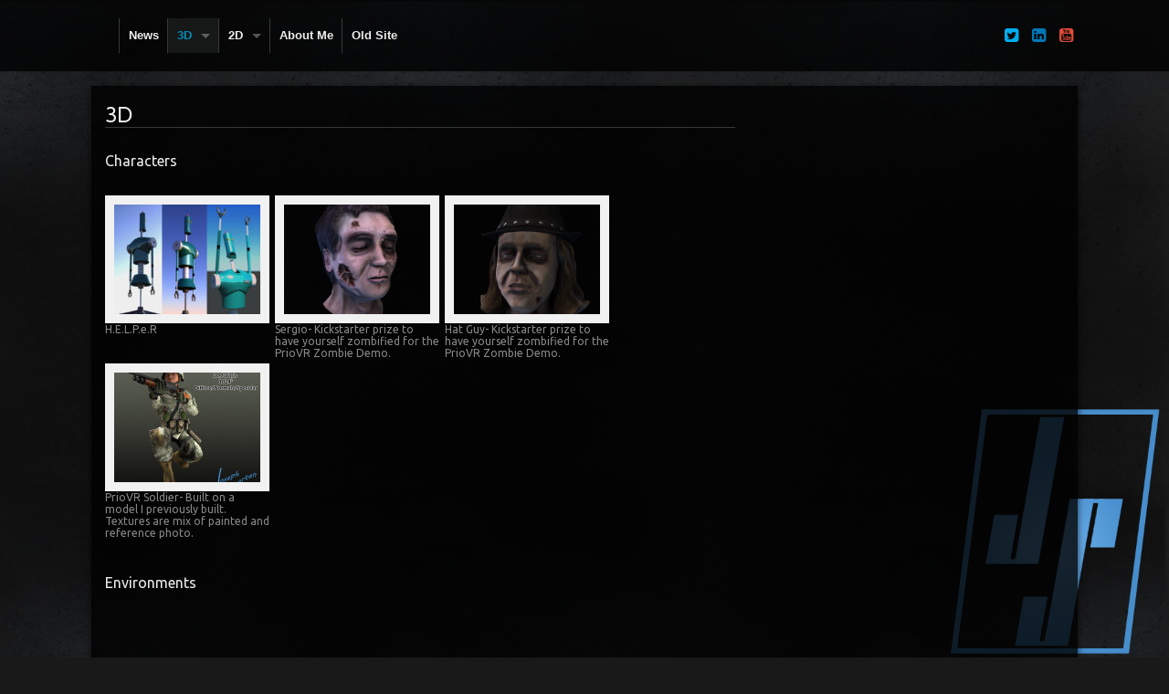

--- FILE ---
content_type: text/html; charset=UTF-8
request_url: https://joeschwarten.com/
body_size: 8183
content:
<!DOCTYPE html>
<!--[if lt IE 9]><html class="no-js lt-ie9" lang="en-US"> <![endif]-->
<!--[if gt IE 8]><!--><html class="no-js" lang="en-US"> <!--<![endif]-->
<head>
<meta charset="UTF-8" />
<meta name="viewport" content="width=device-width, initial-scale=1.0" />
<title></title>
<link rel="profile" href="http://gmpg.org/xfn/11" />
<link rel="pingback" href="https://joeschwarten.com/xmlrpc.php" />
<meta name='robots' content='max-image-preview:large' />
	<style>img:is([sizes="auto" i], [sizes^="auto," i]) { contain-intrinsic-size: 3000px 1500px }</style>
	<link rel='dns-prefetch' href='//fonts.googleapis.com' />
<link rel="alternate" type="application/rss+xml" title=" &raquo; Feed" href="https://joeschwarten.com/feed/" />
<script type="text/javascript">
/* <![CDATA[ */
window._wpemojiSettings = {"baseUrl":"https:\/\/s.w.org\/images\/core\/emoji\/16.0.1\/72x72\/","ext":".png","svgUrl":"https:\/\/s.w.org\/images\/core\/emoji\/16.0.1\/svg\/","svgExt":".svg","source":{"concatemoji":"https:\/\/joeschwarten.com\/wp-includes\/js\/wp-emoji-release.min.js?ver=6.8.3"}};
/*! This file is auto-generated */
!function(s,n){var o,i,e;function c(e){try{var t={supportTests:e,timestamp:(new Date).valueOf()};sessionStorage.setItem(o,JSON.stringify(t))}catch(e){}}function p(e,t,n){e.clearRect(0,0,e.canvas.width,e.canvas.height),e.fillText(t,0,0);var t=new Uint32Array(e.getImageData(0,0,e.canvas.width,e.canvas.height).data),a=(e.clearRect(0,0,e.canvas.width,e.canvas.height),e.fillText(n,0,0),new Uint32Array(e.getImageData(0,0,e.canvas.width,e.canvas.height).data));return t.every(function(e,t){return e===a[t]})}function u(e,t){e.clearRect(0,0,e.canvas.width,e.canvas.height),e.fillText(t,0,0);for(var n=e.getImageData(16,16,1,1),a=0;a<n.data.length;a++)if(0!==n.data[a])return!1;return!0}function f(e,t,n,a){switch(t){case"flag":return n(e,"\ud83c\udff3\ufe0f\u200d\u26a7\ufe0f","\ud83c\udff3\ufe0f\u200b\u26a7\ufe0f")?!1:!n(e,"\ud83c\udde8\ud83c\uddf6","\ud83c\udde8\u200b\ud83c\uddf6")&&!n(e,"\ud83c\udff4\udb40\udc67\udb40\udc62\udb40\udc65\udb40\udc6e\udb40\udc67\udb40\udc7f","\ud83c\udff4\u200b\udb40\udc67\u200b\udb40\udc62\u200b\udb40\udc65\u200b\udb40\udc6e\u200b\udb40\udc67\u200b\udb40\udc7f");case"emoji":return!a(e,"\ud83e\udedf")}return!1}function g(e,t,n,a){var r="undefined"!=typeof WorkerGlobalScope&&self instanceof WorkerGlobalScope?new OffscreenCanvas(300,150):s.createElement("canvas"),o=r.getContext("2d",{willReadFrequently:!0}),i=(o.textBaseline="top",o.font="600 32px Arial",{});return e.forEach(function(e){i[e]=t(o,e,n,a)}),i}function t(e){var t=s.createElement("script");t.src=e,t.defer=!0,s.head.appendChild(t)}"undefined"!=typeof Promise&&(o="wpEmojiSettingsSupports",i=["flag","emoji"],n.supports={everything:!0,everythingExceptFlag:!0},e=new Promise(function(e){s.addEventListener("DOMContentLoaded",e,{once:!0})}),new Promise(function(t){var n=function(){try{var e=JSON.parse(sessionStorage.getItem(o));if("object"==typeof e&&"number"==typeof e.timestamp&&(new Date).valueOf()<e.timestamp+604800&&"object"==typeof e.supportTests)return e.supportTests}catch(e){}return null}();if(!n){if("undefined"!=typeof Worker&&"undefined"!=typeof OffscreenCanvas&&"undefined"!=typeof URL&&URL.createObjectURL&&"undefined"!=typeof Blob)try{var e="postMessage("+g.toString()+"("+[JSON.stringify(i),f.toString(),p.toString(),u.toString()].join(",")+"));",a=new Blob([e],{type:"text/javascript"}),r=new Worker(URL.createObjectURL(a),{name:"wpTestEmojiSupports"});return void(r.onmessage=function(e){c(n=e.data),r.terminate(),t(n)})}catch(e){}c(n=g(i,f,p,u))}t(n)}).then(function(e){for(var t in e)n.supports[t]=e[t],n.supports.everything=n.supports.everything&&n.supports[t],"flag"!==t&&(n.supports.everythingExceptFlag=n.supports.everythingExceptFlag&&n.supports[t]);n.supports.everythingExceptFlag=n.supports.everythingExceptFlag&&!n.supports.flag,n.DOMReady=!1,n.readyCallback=function(){n.DOMReady=!0}}).then(function(){return e}).then(function(){var e;n.supports.everything||(n.readyCallback(),(e=n.source||{}).concatemoji?t(e.concatemoji):e.wpemoji&&e.twemoji&&(t(e.twemoji),t(e.wpemoji)))}))}((window,document),window._wpemojiSettings);
/* ]]> */
</script>
<style id='wp-emoji-styles-inline-css' type='text/css'>

	img.wp-smiley, img.emoji {
		display: inline !important;
		border: none !important;
		box-shadow: none !important;
		height: 1em !important;
		width: 1em !important;
		margin: 0 0.07em !important;
		vertical-align: -0.1em !important;
		background: none !important;
		padding: 0 !important;
	}
</style>
<link rel='stylesheet' id='wp-block-library-css' href='https://joeschwarten.com/wp-includes/css/dist/block-library/style.min.css?ver=6.8.3' type='text/css' media='all' />
<style id='classic-theme-styles-inline-css' type='text/css'>
/*! This file is auto-generated */
.wp-block-button__link{color:#fff;background-color:#32373c;border-radius:9999px;box-shadow:none;text-decoration:none;padding:calc(.667em + 2px) calc(1.333em + 2px);font-size:1.125em}.wp-block-file__button{background:#32373c;color:#fff;text-decoration:none}
</style>
<link rel='stylesheet' id='mediaelement-css' href='https://joeschwarten.com/wp-includes/js/mediaelement/mediaelementplayer-legacy.min.css?ver=4.2.17' type='text/css' media='all' />
<link rel='stylesheet' id='wp-mediaelement-css' href='https://joeschwarten.com/wp-includes/js/mediaelement/wp-mediaelement.min.css?ver=6.8.3' type='text/css' media='all' />
<style id='jetpack-sharing-buttons-style-inline-css' type='text/css'>
.jetpack-sharing-buttons__services-list{display:flex;flex-direction:row;flex-wrap:wrap;gap:0;list-style-type:none;margin:5px;padding:0}.jetpack-sharing-buttons__services-list.has-small-icon-size{font-size:12px}.jetpack-sharing-buttons__services-list.has-normal-icon-size{font-size:16px}.jetpack-sharing-buttons__services-list.has-large-icon-size{font-size:24px}.jetpack-sharing-buttons__services-list.has-huge-icon-size{font-size:36px}@media print{.jetpack-sharing-buttons__services-list{display:none!important}}.editor-styles-wrapper .wp-block-jetpack-sharing-buttons{gap:0;padding-inline-start:0}ul.jetpack-sharing-buttons__services-list.has-background{padding:1.25em 2.375em}
</style>
<style id='global-styles-inline-css' type='text/css'>
:root{--wp--preset--aspect-ratio--square: 1;--wp--preset--aspect-ratio--4-3: 4/3;--wp--preset--aspect-ratio--3-4: 3/4;--wp--preset--aspect-ratio--3-2: 3/2;--wp--preset--aspect-ratio--2-3: 2/3;--wp--preset--aspect-ratio--16-9: 16/9;--wp--preset--aspect-ratio--9-16: 9/16;--wp--preset--color--black: #000000;--wp--preset--color--cyan-bluish-gray: #abb8c3;--wp--preset--color--white: #ffffff;--wp--preset--color--pale-pink: #f78da7;--wp--preset--color--vivid-red: #cf2e2e;--wp--preset--color--luminous-vivid-orange: #ff6900;--wp--preset--color--luminous-vivid-amber: #fcb900;--wp--preset--color--light-green-cyan: #7bdcb5;--wp--preset--color--vivid-green-cyan: #00d084;--wp--preset--color--pale-cyan-blue: #8ed1fc;--wp--preset--color--vivid-cyan-blue: #0693e3;--wp--preset--color--vivid-purple: #9b51e0;--wp--preset--gradient--vivid-cyan-blue-to-vivid-purple: linear-gradient(135deg,rgba(6,147,227,1) 0%,rgb(155,81,224) 100%);--wp--preset--gradient--light-green-cyan-to-vivid-green-cyan: linear-gradient(135deg,rgb(122,220,180) 0%,rgb(0,208,130) 100%);--wp--preset--gradient--luminous-vivid-amber-to-luminous-vivid-orange: linear-gradient(135deg,rgba(252,185,0,1) 0%,rgba(255,105,0,1) 100%);--wp--preset--gradient--luminous-vivid-orange-to-vivid-red: linear-gradient(135deg,rgba(255,105,0,1) 0%,rgb(207,46,46) 100%);--wp--preset--gradient--very-light-gray-to-cyan-bluish-gray: linear-gradient(135deg,rgb(238,238,238) 0%,rgb(169,184,195) 100%);--wp--preset--gradient--cool-to-warm-spectrum: linear-gradient(135deg,rgb(74,234,220) 0%,rgb(151,120,209) 20%,rgb(207,42,186) 40%,rgb(238,44,130) 60%,rgb(251,105,98) 80%,rgb(254,248,76) 100%);--wp--preset--gradient--blush-light-purple: linear-gradient(135deg,rgb(255,206,236) 0%,rgb(152,150,240) 100%);--wp--preset--gradient--blush-bordeaux: linear-gradient(135deg,rgb(254,205,165) 0%,rgb(254,45,45) 50%,rgb(107,0,62) 100%);--wp--preset--gradient--luminous-dusk: linear-gradient(135deg,rgb(255,203,112) 0%,rgb(199,81,192) 50%,rgb(65,88,208) 100%);--wp--preset--gradient--pale-ocean: linear-gradient(135deg,rgb(255,245,203) 0%,rgb(182,227,212) 50%,rgb(51,167,181) 100%);--wp--preset--gradient--electric-grass: linear-gradient(135deg,rgb(202,248,128) 0%,rgb(113,206,126) 100%);--wp--preset--gradient--midnight: linear-gradient(135deg,rgb(2,3,129) 0%,rgb(40,116,252) 100%);--wp--preset--font-size--small: 13px;--wp--preset--font-size--medium: 20px;--wp--preset--font-size--large: 36px;--wp--preset--font-size--x-large: 42px;--wp--preset--spacing--20: 0.44rem;--wp--preset--spacing--30: 0.67rem;--wp--preset--spacing--40: 1rem;--wp--preset--spacing--50: 1.5rem;--wp--preset--spacing--60: 2.25rem;--wp--preset--spacing--70: 3.38rem;--wp--preset--spacing--80: 5.06rem;--wp--preset--shadow--natural: 6px 6px 9px rgba(0, 0, 0, 0.2);--wp--preset--shadow--deep: 12px 12px 50px rgba(0, 0, 0, 0.4);--wp--preset--shadow--sharp: 6px 6px 0px rgba(0, 0, 0, 0.2);--wp--preset--shadow--outlined: 6px 6px 0px -3px rgba(255, 255, 255, 1), 6px 6px rgba(0, 0, 0, 1);--wp--preset--shadow--crisp: 6px 6px 0px rgba(0, 0, 0, 1);}:where(.is-layout-flex){gap: 0.5em;}:where(.is-layout-grid){gap: 0.5em;}body .is-layout-flex{display: flex;}.is-layout-flex{flex-wrap: wrap;align-items: center;}.is-layout-flex > :is(*, div){margin: 0;}body .is-layout-grid{display: grid;}.is-layout-grid > :is(*, div){margin: 0;}:where(.wp-block-columns.is-layout-flex){gap: 2em;}:where(.wp-block-columns.is-layout-grid){gap: 2em;}:where(.wp-block-post-template.is-layout-flex){gap: 1.25em;}:where(.wp-block-post-template.is-layout-grid){gap: 1.25em;}.has-black-color{color: var(--wp--preset--color--black) !important;}.has-cyan-bluish-gray-color{color: var(--wp--preset--color--cyan-bluish-gray) !important;}.has-white-color{color: var(--wp--preset--color--white) !important;}.has-pale-pink-color{color: var(--wp--preset--color--pale-pink) !important;}.has-vivid-red-color{color: var(--wp--preset--color--vivid-red) !important;}.has-luminous-vivid-orange-color{color: var(--wp--preset--color--luminous-vivid-orange) !important;}.has-luminous-vivid-amber-color{color: var(--wp--preset--color--luminous-vivid-amber) !important;}.has-light-green-cyan-color{color: var(--wp--preset--color--light-green-cyan) !important;}.has-vivid-green-cyan-color{color: var(--wp--preset--color--vivid-green-cyan) !important;}.has-pale-cyan-blue-color{color: var(--wp--preset--color--pale-cyan-blue) !important;}.has-vivid-cyan-blue-color{color: var(--wp--preset--color--vivid-cyan-blue) !important;}.has-vivid-purple-color{color: var(--wp--preset--color--vivid-purple) !important;}.has-black-background-color{background-color: var(--wp--preset--color--black) !important;}.has-cyan-bluish-gray-background-color{background-color: var(--wp--preset--color--cyan-bluish-gray) !important;}.has-white-background-color{background-color: var(--wp--preset--color--white) !important;}.has-pale-pink-background-color{background-color: var(--wp--preset--color--pale-pink) !important;}.has-vivid-red-background-color{background-color: var(--wp--preset--color--vivid-red) !important;}.has-luminous-vivid-orange-background-color{background-color: var(--wp--preset--color--luminous-vivid-orange) !important;}.has-luminous-vivid-amber-background-color{background-color: var(--wp--preset--color--luminous-vivid-amber) !important;}.has-light-green-cyan-background-color{background-color: var(--wp--preset--color--light-green-cyan) !important;}.has-vivid-green-cyan-background-color{background-color: var(--wp--preset--color--vivid-green-cyan) !important;}.has-pale-cyan-blue-background-color{background-color: var(--wp--preset--color--pale-cyan-blue) !important;}.has-vivid-cyan-blue-background-color{background-color: var(--wp--preset--color--vivid-cyan-blue) !important;}.has-vivid-purple-background-color{background-color: var(--wp--preset--color--vivid-purple) !important;}.has-black-border-color{border-color: var(--wp--preset--color--black) !important;}.has-cyan-bluish-gray-border-color{border-color: var(--wp--preset--color--cyan-bluish-gray) !important;}.has-white-border-color{border-color: var(--wp--preset--color--white) !important;}.has-pale-pink-border-color{border-color: var(--wp--preset--color--pale-pink) !important;}.has-vivid-red-border-color{border-color: var(--wp--preset--color--vivid-red) !important;}.has-luminous-vivid-orange-border-color{border-color: var(--wp--preset--color--luminous-vivid-orange) !important;}.has-luminous-vivid-amber-border-color{border-color: var(--wp--preset--color--luminous-vivid-amber) !important;}.has-light-green-cyan-border-color{border-color: var(--wp--preset--color--light-green-cyan) !important;}.has-vivid-green-cyan-border-color{border-color: var(--wp--preset--color--vivid-green-cyan) !important;}.has-pale-cyan-blue-border-color{border-color: var(--wp--preset--color--pale-cyan-blue) !important;}.has-vivid-cyan-blue-border-color{border-color: var(--wp--preset--color--vivid-cyan-blue) !important;}.has-vivid-purple-border-color{border-color: var(--wp--preset--color--vivid-purple) !important;}.has-vivid-cyan-blue-to-vivid-purple-gradient-background{background: var(--wp--preset--gradient--vivid-cyan-blue-to-vivid-purple) !important;}.has-light-green-cyan-to-vivid-green-cyan-gradient-background{background: var(--wp--preset--gradient--light-green-cyan-to-vivid-green-cyan) !important;}.has-luminous-vivid-amber-to-luminous-vivid-orange-gradient-background{background: var(--wp--preset--gradient--luminous-vivid-amber-to-luminous-vivid-orange) !important;}.has-luminous-vivid-orange-to-vivid-red-gradient-background{background: var(--wp--preset--gradient--luminous-vivid-orange-to-vivid-red) !important;}.has-very-light-gray-to-cyan-bluish-gray-gradient-background{background: var(--wp--preset--gradient--very-light-gray-to-cyan-bluish-gray) !important;}.has-cool-to-warm-spectrum-gradient-background{background: var(--wp--preset--gradient--cool-to-warm-spectrum) !important;}.has-blush-light-purple-gradient-background{background: var(--wp--preset--gradient--blush-light-purple) !important;}.has-blush-bordeaux-gradient-background{background: var(--wp--preset--gradient--blush-bordeaux) !important;}.has-luminous-dusk-gradient-background{background: var(--wp--preset--gradient--luminous-dusk) !important;}.has-pale-ocean-gradient-background{background: var(--wp--preset--gradient--pale-ocean) !important;}.has-electric-grass-gradient-background{background: var(--wp--preset--gradient--electric-grass) !important;}.has-midnight-gradient-background{background: var(--wp--preset--gradient--midnight) !important;}.has-small-font-size{font-size: var(--wp--preset--font-size--small) !important;}.has-medium-font-size{font-size: var(--wp--preset--font-size--medium) !important;}.has-large-font-size{font-size: var(--wp--preset--font-size--large) !important;}.has-x-large-font-size{font-size: var(--wp--preset--font-size--x-large) !important;}
:where(.wp-block-post-template.is-layout-flex){gap: 1.25em;}:where(.wp-block-post-template.is-layout-grid){gap: 1.25em;}
:where(.wp-block-columns.is-layout-flex){gap: 2em;}:where(.wp-block-columns.is-layout-grid){gap: 2em;}
:root :where(.wp-block-pullquote){font-size: 1.5em;line-height: 1.6;}
</style>
<link rel='stylesheet' id='twttr_stylesheet-css' href='https://joeschwarten.com/wp-content/plugins/twitter-plugin/css/style.css?ver=2.66' type='text/css' media='all' />
<link rel='stylesheet' id='wp-components-css' href='https://joeschwarten.com/wp-includes/css/dist/components/style.min.css?ver=6.8.3' type='text/css' media='all' />
<link rel='stylesheet' id='godaddy-styles-css' href='https://joeschwarten.com/wp-content/mu-plugins/vendor/wpex/godaddy-launch/includes/Dependencies/GoDaddy/Styles/build/latest.css?ver=2.0.2' type='text/css' media='all' />
<link rel='stylesheet' id='Ubuntu-css' href='//fonts.googleapis.com/css?family=Ubuntu%3A400%2C400italic%2C700italic%2C700&#038;ver=1.0' type='text/css' media='all' />
<link rel='stylesheet' id='Cabin-css' href='//fonts.googleapis.com/css?family=Cabin%3A400%2C700%2C400italic%2C700italic&#038;ver=1.0' type='text/css' media='all' />
<link rel='stylesheet' id='wind-addons-css' href='https://joeschwarten.com/wp-content/themes/wind/core/css/addons.min.css?ver=1.1.5' type='text/css' media='all' />
<link rel='stylesheet' id='wind-fontawesome-css' href='https://joeschwarten.com/wp-content/themes/wind/core/css/font-awesome.min.css?ver=4.1.0' type='text/css' media='all' />
<link rel='stylesheet' id='wind-foundation-css' href='https://joeschwarten.com/wp-content/themes/wind/core/css/foundation.min.css?ver=5.2.2' type='text/css' media='all' />
<link rel='stylesheet' id='wind-css' href='https://joeschwarten.com/wp-content/themes/wind/css/wind.css?ver=1.1.5' type='text/css' media='all' />
<style id='wind-inline-css' type='text/css'>
body {font-family:'Ubuntu', sans-serif;;}
h1, h2, h3, h4, h5, h6 {font-family:'Cabin', sans-serif;}
.entry-title {font-family:'Cabin', sans-serif;}

</style>
<link rel='stylesheet' id='wind-scheme-css' href='https://joeschwarten.com/wp-content/themes/wind/css/dark.css?ver=1.1.5' type='text/css' media='all' />
<script type="text/javascript" src="https://joeschwarten.com/wp-content/themes/wind/core/js/modernizr.js?ver=1" id="wind-modernizr-js"></script>
<script type="text/javascript" src="https://joeschwarten.com/wp-includes/js/jquery/jquery.min.js?ver=3.7.1" id="jquery-core-js"></script>
<script type="text/javascript" src="https://joeschwarten.com/wp-includes/js/jquery/jquery-migrate.min.js?ver=3.4.1" id="jquery-migrate-js"></script>
<link rel="https://api.w.org/" href="https://joeschwarten.com/wp-json/" /><link rel="alternate" title="JSON" type="application/json" href="https://joeschwarten.com/wp-json/wp/v2/pages/91" /><link rel="EditURI" type="application/rsd+xml" title="RSD" href="https://joeschwarten.com/xmlrpc.php?rsd" />
<meta name="generator" content="WordPress 6.8.3" />
<link rel="canonical" href="https://joeschwarten.com/" />
<link rel='shortlink' href='https://joeschwarten.com/' />
<link rel="alternate" title="oEmbed (JSON)" type="application/json+oembed" href="https://joeschwarten.com/wp-json/oembed/1.0/embed?url=https%3A%2F%2Fjoeschwarten.com%2F" />
<link rel="alternate" title="oEmbed (XML)" type="text/xml+oembed" href="https://joeschwarten.com/wp-json/oembed/1.0/embed?url=https%3A%2F%2Fjoeschwarten.com%2F&#038;format=xml" />
			<style type="text/css">
				.gllr_image_row {
					clear: both;
				}
			</style>
			
<script type="text/javascript">
  var _rmq = _rmq || [];
  function _rms(u){
    setTimeout(function(){
      var s = document.createElement('script'); var f = document.getElementsByTagName('script')[0]; s.type = 'text/javascript'; s.async = true;
      s.src = u; f.parentNode.insertBefore(s, f);
    }, 1);
  }
  var protocol = ('https:' == document.location.protocol) ? 'https://' : 'http://';
  _rms(protocol + 'relativemetrics.com/script/undefined/rm.js');
</script>


<script type="text/javascript" src="http://platform.twitter.com/widgets.js"></script>
<style type="text/css" id="custom-background-css">
body.custom-background { background-color: #191919; background-image: url("https://joeschwarten.com/wp-content/uploads/2019/05/JoeLogobackground.jpg"); background-position: right center; background-size: cover; background-repeat: no-repeat; background-attachment: fixed; }
</style>
	<link rel="icon" href="https://joeschwarten.com/wp-content/uploads/2017/05/cropped-JoeLogo-1-32x32.jpg" sizes="32x32" />
<link rel="icon" href="https://joeschwarten.com/wp-content/uploads/2017/05/cropped-JoeLogo-1-192x192.jpg" sizes="192x192" />
<link rel="apple-touch-icon" href="https://joeschwarten.com/wp-content/uploads/2017/05/cropped-JoeLogo-1-180x180.jpg" />
<meta name="msapplication-TileImage" content="https://joeschwarten.com/wp-content/uploads/2017/05/cropped-JoeLogo-1-270x270.jpg" />
</head>
<body class="home wp-singular page-template-default page page-id-91 custom-background wp-theme-wind gllr_wind multi">
<div id="wrapper">
 	<header id="masthead" class="site-header clearfix">
		<div id="topmenu" class="contain-to-grid">
<nav class="top-bar" data-topbar>
	<ul class="title-area">
    	<li class="name">
			<h3 class="site-title-top"><a href="https://joeschwarten.com/" title="" rel="home"></a></h3>
    	</li>
    	<li class="toggle-topbar menu-icon"><a href="#"></a></li>
 	</ul>
    <section class="top-bar-section">
<ul class="social-topbar right"><li><a class="sl-twitter sl-variant-2" href="http://@merchant_lemon" title="Follow us on Twitter"><i class="fa fa-twitter-square"></i></a></li><li><a class="sl-linkedin sl-variant-2" href="http://www.linkedin.com/pub/joseph-schwarten/50/11/bab" title="Follow us on Linkedin"><i class="fa fa-linkedin-square"></i></a></li><li><a class="sl-youtube sl-variant-2" href="https://www.youtube.com/user/joeyshorty2" title="Follow us on YouTube"><i class="fa fa-youtube-square"></i></a></li></ul><ul id="menu-menu-2" class="top-bar-menu left"><li class="divider"></li><li id="menu-item-17" class="menu-item menu-item-type-taxonomy menu-item-object-category menu-item-17"><a href="https://joeschwarten.com/category/news/">News</a></li>
<li class="divider"></li><li id="menu-item-99" class="menu-item menu-item-type-post_type menu-item-object-page menu-item-home current-menu-item page_item page-item-91 current_page_item menu-item-has-children active has-dropdown menu-item-99"><a href="https://joeschwarten.com/" aria-current="page">3D</a>
<ul class="sub-menu dropdown">
	<li id="menu-item-124" class="menu-item menu-item-type-post_type menu-item-object-gallery menu-item-124"><a href="https://joeschwarten.com/gallery/characters/">Characters</a></li>
	<li id="menu-item-123" class="menu-item menu-item-type-post_type menu-item-object-gallery menu-item-123"><a href="https://joeschwarten.com/gallery/environments/">Environments</a></li>
	<li id="menu-item-122" class="menu-item menu-item-type-post_type menu-item-object-gallery menu-item-122"><a href="https://joeschwarten.com/gallery/116-2/">Props/Misc</a></li>
</ul>
</li>
<li class="divider"></li><li id="menu-item-163" class="menu-item menu-item-type-post_type menu-item-object-page menu-item-has-children has-dropdown menu-item-163"><a href="https://joeschwarten.com/2d/">2D</a>
<ul class="sub-menu dropdown">
	<li id="menu-item-166" class="menu-item menu-item-type-post_type menu-item-object-gallery menu-item-166"><a href="https://joeschwarten.com/gallery/ui/">UI</a></li>
	<li id="menu-item-165" class="menu-item menu-item-type-post_type menu-item-object-gallery menu-item-165"><a href="https://joeschwarten.com/gallery/graphic-design/">Graphic Design</a></li>
</ul>
</li>
<li class="divider"></li><li id="menu-item-46" class="menu-item menu-item-type-post_type menu-item-object-page menu-item-46"><a href="https://joeschwarten.com/about-me/">About Me</a></li>
<li class="divider"></li><li id="menu-item-8" class="menu-item menu-item-type-custom menu-item-object-custom menu-item-8"><a href="http://joeschwarten.webs.com/">Old Site</a></li>
</ul>	</section>
</nav>
</div><!-- #topmenu -->
	</header>
   <div id="main">
		<div class="row">
<div id="content" class="large-8 medium-8 columns" role="main">
<article id="post-91" class="post-91 page type-page status-publish hentry">
		<header class="entry-header clearfix">
			<h1 class="entry-title">3D</h1>		
		</header>
 
	<div class="entry-content clearfix">
<p>Characters</p>
<p>						<div class="gallery_box_single">
							


								<div class="gallery gllr_grid" data-gllr-columns="3" data-gllr-border-width="10">
																				<div class="gllr_image_row">
																					<div class="gllr_image_block">
												<p style="
												width:180px;height:140px;												">
																												<a data-fancybox="gallery_fancybox_92" href="https://joeschwarten.com/wp-content/uploads/2015/02/WiPHELPer.jpg" title="H.E.L.P.e.R" >
																<img decoding="async" width=&quot;160&quot; height=&quot;120&quot; style="width:160px; height:120px; border-width: 10px; border-color:#F1F1F1;border: 10px solid #F1F1F1" alt="" title="H.E.L.P.e.R" src="https://joeschwarten.com/wp-content/uploads/2015/02/WiPHELPer-160x120.jpg" rel="https://joeschwarten.com/wp-content/uploads/2015/02/WiPHELPer.jpg" />															</a>
																										</p>
																									<div 
													style="width:180px;"													class="gllr_single_image_text gllr_single_image_text_under">H.E.L.P.e.R&nbsp;</div>
																							</div><!-- .gllr_image_block -->
																					<div class="gllr_image_block">
												<p style="
												width:180px;height:140px;												">
																												<a data-fancybox="gallery_fancybox_92" href="https://joeschwarten.com/wp-content/uploads/2015/11/sergio.png" title="Sergio- Kickstarter prize to have yourself zombified for the PrioVR Zombie Demo." >
																<img decoding="async" width=&quot;160&quot; height=&quot;120&quot; style="width:160px; height:120px; border-width: 10px; border-color:#F1F1F1;border: 10px solid #F1F1F1" alt="" title="Sergio- Kickstarter prize to have yourself zombified for the PrioVR Zombie Demo." src="https://joeschwarten.com/wp-content/uploads/2015/11/sergio-160x120.png" rel="https://joeschwarten.com/wp-content/uploads/2015/11/sergio.png" />															</a>
																										</p>
																									<div 
													style="width:180px;"													class="gllr_single_image_text gllr_single_image_text_under">Sergio- Kickstarter prize to have yourself zombified for the PrioVR Zombie Demo.&nbsp;</div>
																							</div><!-- .gllr_image_block -->
																					<div class="gllr_image_block">
												<p style="
												width:180px;height:140px;												">
																												<a data-fancybox="gallery_fancybox_92" href="https://joeschwarten.com/wp-content/uploads/2015/11/Vincent.png" title="Hat Guy- Kickstarter prize to have yourself zombified for the PrioVR Zombie Demo." >
																<img decoding="async" width=&quot;160&quot; height=&quot;120&quot; style="width:160px; height:120px; border-width: 10px; border-color:#F1F1F1;border: 10px solid #F1F1F1" alt="" title="Hat Guy- Kickstarter prize to have yourself zombified for the PrioVR Zombie Demo." src="https://joeschwarten.com/wp-content/uploads/2015/11/Vincent-160x120.png" rel="https://joeschwarten.com/wp-content/uploads/2015/11/Vincent.png" />															</a>
																										</p>
																									<div 
													style="width:180px;"													class="gllr_single_image_text gllr_single_image_text_under">Hat Guy- Kickstarter prize to have yourself zombified for the PrioVR Zombie Demo.&nbsp;</div>
																							</div><!-- .gllr_image_block -->
																					</div><!-- .gllr_image_row -->
																						<div class="gllr_image_row">
																					<div class="gllr_image_block">
												<p style="
												width:180px;height:140px;												">
																												<a data-fancybox="gallery_fancybox_92" href="https://joeschwarten.com/wp-content/uploads/2015/02/Soldier-1024x1024.jpg" title="PrioVR Soldier- Built on a model I previously built. Textures are mix of painted and reference photo." >
																<img decoding="async" width=&quot;160&quot; height=&quot;120&quot; style="width:160px; height:120px; border-width: 10px; border-color:#F1F1F1;border: 10px solid #F1F1F1" alt="Soldier" title="PrioVR Soldier- Built on a model I previously built. Textures are mix of painted and reference photo." src="https://joeschwarten.com/wp-content/uploads/2015/02/Soldier-160x120.jpg" rel="https://joeschwarten.com/wp-content/uploads/2015/02/Soldier.jpg" />															</a>
																										</p>
																									<div 
													style="width:180px;"													class="gllr_single_image_text gllr_single_image_text_under">PrioVR Soldier- Built on a model I previously built. Textures are mix of painted and reference photo.&nbsp;</div>
																							</div><!-- .gllr_image_block -->
																					<div class="clear"></div>
										</div><!-- .gllr_image_row -->
																	</div><!-- .gallery.clearfix -->
														</div><!-- .gallery_box_single -->
						<div class="gllr_clear"></div>
						<br />
Environments</p>
<p><iframe title="PrioVR: Full Motion Gaming" width="500" height="281" src="https://www.youtube.com/embed/QLi1xmeXm84?feature=oembed" frameborder="0" allow="accelerometer; autoplay; clipboard-write; encrypted-media; gyroscope; picture-in-picture; web-share" referrerpolicy="strict-origin-when-cross-origin" allowfullscreen></iframe><br />
						<div class="gallery_box_single">
							&nbsp;

								<div class="gallery gllr_grid" data-gllr-columns="3" data-gllr-border-width="10">
																				<div class="gllr_image_row">
																					<div class="gllr_image_block">
												<p style="
												width:180px;height:140px;												">
																												<a data-fancybox="gallery_fancybox_107" href="https://joeschwarten.com/wp-content/uploads/2015/02/AechelonWork-887x1024.jpg" title="" >
																<img decoding="async" width=&quot;160&quot; height=&quot;120&quot; style="width:160px; height:120px; border-width: 10px; border-color:#F1F1F1;border: 10px solid #F1F1F1" alt="" title="" src="https://joeschwarten.com/wp-content/uploads/2015/02/AechelonWork-160x120.jpg" rel="https://joeschwarten.com/wp-content/uploads/2015/02/AechelonWork.jpg" />															</a>
																										</p>
																									<div 
													style="width:180px;"													class="gllr_single_image_text gllr_single_image_text_under">&nbsp;</div>
																							</div><!-- .gllr_image_block -->
																					<div class="gllr_image_block">
												<p style="
												width:180px;height:140px;												">
																												<a data-fancybox="gallery_fancybox_107" href="https://joeschwarten.com/wp-content/uploads/2015/02/Flyoverwork-1024x576.jpg" title="Apple 3D Flyover work" >
																<img decoding="async" width=&quot;160&quot; height=&quot;120&quot; style="width:160px; height:120px; border-width: 10px; border-color:#F1F1F1;border: 10px solid #F1F1F1" alt="" title="Apple 3D Flyover work" src="https://joeschwarten.com/wp-content/uploads/2015/02/Flyoverwork-160x120.jpg" rel="https://joeschwarten.com/wp-content/uploads/2015/02/Flyoverwork.jpg" />															</a>
																										</p>
																									<div 
													style="width:180px;"													class="gllr_single_image_text gllr_single_image_text_under">Apple 3D Flyover work&nbsp;</div>
																							</div><!-- .gllr_image_block -->
																					<div class="gllr_image_block">
												<p style="
												width:180px;height:140px;												">
																												<a data-fancybox="gallery_fancybox_107" href="https://joeschwarten.com/wp-content/uploads/2015/02/WizardLevel-1024x459.jpg" title="Wizard Level in UE4- Everything seen I made from scratch. For textures they are either photo manipulated or  hand painted." >
																<img decoding="async" width=&quot;160&quot; height=&quot;120&quot; style="width:160px; height:120px; border-width: 10px; border-color:#F1F1F1;border: 10px solid #F1F1F1" alt="" title="Wizard Level in UE4- Everything seen I made from scratch. For textures they are either photo manipulated or  hand painted." src="https://joeschwarten.com/wp-content/uploads/2015/02/WizardLevel-160x120.jpg" rel="https://joeschwarten.com/wp-content/uploads/2015/02/WizardLevel.jpg" />															</a>
																										</p>
																									<div 
													style="width:180px;"													class="gllr_single_image_text gllr_single_image_text_under">Wizard Level in UE4- Everything seen I made from scratch. For textures they are either photo manipulated or  hand painted.&nbsp;</div>
																							</div><!-- .gllr_image_block -->
																					</div><!-- .gllr_image_row -->
																			</div><!-- .gallery.clearfix -->
														</div><!-- .gallery_box_single -->
						<div class="gllr_clear"></div>
						<br />
Props</p>
						<div class="gallery_box_single">
															<div class="gallery gllr_grid" data-gllr-columns="3" data-gllr-border-width="10">
																				<div class="gllr_image_row">
																					<div class="gllr_image_block">
												<p style="
												width:180px;height:140px;												">
																												<a data-fancybox="gallery_fancybox_116" href="https://joeschwarten.com/wp-content/uploads/2015/02/screen05-817x1024.jpg" title="" >
																<img decoding="async" width=&quot;160&quot; height=&quot;120&quot; style="width:160px; height:120px; border-width: 10px; border-color:#F1F1F1;border: 10px solid #F1F1F1" alt="" title="" src="https://joeschwarten.com/wp-content/uploads/2015/02/screen05-160x120.jpg" rel="https://joeschwarten.com/wp-content/uploads/2015/02/screen05.jpg" />															</a>
																										</p>
																									<div 
													style="width:180px;"													class="gllr_single_image_text gllr_single_image_text_under">&nbsp;</div>
																							</div><!-- .gllr_image_block -->
																					<div class="gllr_image_block">
												<p style="
												width:180px;height:140px;												">
																												<a data-fancybox="gallery_fancybox_116" href="https://joeschwarten.com/wp-content/uploads/2015/02/screen01-910x1024.jpg" title="" >
																<img decoding="async" width=&quot;160&quot; height=&quot;120&quot; style="width:160px; height:120px; border-width: 10px; border-color:#F1F1F1;border: 10px solid #F1F1F1" alt="" title="" src="https://joeschwarten.com/wp-content/uploads/2015/02/screen01-160x120.jpg" rel="https://joeschwarten.com/wp-content/uploads/2015/02/screen01.jpg" />															</a>
																										</p>
																									<div 
													style="width:180px;"													class="gllr_single_image_text gllr_single_image_text_under">&nbsp;</div>
																							</div><!-- .gllr_image_block -->
																					<div class="gllr_image_block">
												<p style="
												width:180px;height:140px;												">
																												<a data-fancybox="gallery_fancybox_116" href="https://joeschwarten.com/wp-content/uploads/2015/02/hydrant.gif" title="" >
																<img decoding="async" width=&quot;160&quot; height=&quot;120&quot; style="width:160px; height:120px; border-width: 10px; border-color:#F1F1F1;border: 10px solid #F1F1F1" alt="" title="" src="https://joeschwarten.com/wp-content/uploads/2015/02/hydrant-160x120.gif" rel="https://joeschwarten.com/wp-content/uploads/2015/02/hydrant.gif" />															</a>
																										</p>
																									<div 
													style="width:180px;"													class="gllr_single_image_text gllr_single_image_text_under">&nbsp;</div>
																							</div><!-- .gllr_image_block -->
																					</div><!-- .gllr_image_row -->
																						<div class="gllr_image_row">
																					<div class="gllr_image_block">
												<p style="
												width:180px;height:140px;												">
																												<a data-fancybox="gallery_fancybox_116" href="https://joeschwarten.com/wp-content/uploads/2015/02/screen02-1024x576.png" title="" >
																<img decoding="async" width=&quot;160&quot; height=&quot;120&quot; style="width:160px; height:120px; border-width: 10px; border-color:#F1F1F1;border: 10px solid #F1F1F1" alt="" title="" src="https://joeschwarten.com/wp-content/uploads/2015/02/screen02-160x120.png" rel="https://joeschwarten.com/wp-content/uploads/2015/02/screen02.png" />															</a>
																										</p>
																									<div 
													style="width:180px;"													class="gllr_single_image_text gllr_single_image_text_under">&nbsp;</div>
																							</div><!-- .gllr_image_block -->
																					<div class="gllr_image_block">
												<p style="
												width:180px;height:140px;												">
																												<a data-fancybox="gallery_fancybox_116" href="https://joeschwarten.com/wp-content/uploads/2015/02/Column-576x1024.jpg" title="Column" >
																<img decoding="async" width=&quot;160&quot; height=&quot;120&quot; style="width:160px; height:120px; border-width: 10px; border-color:#F1F1F1;border: 10px solid #F1F1F1" alt="" title="Column" src="https://joeschwarten.com/wp-content/uploads/2015/02/Column-160x120.jpg" rel="https://joeschwarten.com/wp-content/uploads/2015/02/Column.jpg" />															</a>
																										</p>
																									<div 
													style="width:180px;"													class="gllr_single_image_text gllr_single_image_text_under">Column&nbsp;</div>
																							</div><!-- .gllr_image_block -->
																					<div class="gllr_image_block">
												<p style="
												width:180px;height:140px;												">
																												<a data-fancybox="gallery_fancybox_116" href="https://joeschwarten.com/wp-content/uploads/2015/02/Voulge.jpg" title="Voulge" >
																<img decoding="async" width=&quot;160&quot; height=&quot;120&quot; style="width:160px; height:120px; border-width: 10px; border-color:#F1F1F1;border: 10px solid #F1F1F1" alt="" title="Voulge" src="https://joeschwarten.com/wp-content/uploads/2015/02/Voulge-160x120.jpg" rel="https://joeschwarten.com/wp-content/uploads/2015/02/Voulge.jpg" />															</a>
																										</p>
																									<div 
													style="width:180px;"													class="gllr_single_image_text gllr_single_image_text_under">Voulge&nbsp;</div>
																							</div><!-- .gllr_image_block -->
																					</div><!-- .gllr_image_row -->
																						<div class="gllr_image_row">
																					<div class="gllr_image_block">
												<p style="
												width:180px;height:140px;												">
																												<a data-fancybox="gallery_fancybox_116" href="https://joeschwarten.com/wp-content/uploads/2015/02/BedTestRender3-1.png" title="" >
																<img decoding="async" width=&quot;160&quot; height=&quot;120&quot; style="width:160px; height:120px; border-width: 10px; border-color:#F1F1F1;border: 10px solid #F1F1F1" alt="" title="" src="https://joeschwarten.com/wp-content/uploads/2015/02/BedTestRender3-1-160x120.png" rel="https://joeschwarten.com/wp-content/uploads/2015/02/BedTestRender3-1.png" />															</a>
																										</p>
																									<div 
													style="width:180px;"													class="gllr_single_image_text gllr_single_image_text_under">&nbsp;</div>
																							</div><!-- .gllr_image_block -->
																					<div class="clear"></div>
										</div><!-- .gllr_image_row -->
																	</div><!-- .gallery.clearfix -->
														</div><!-- .gallery_box_single -->
						<div class="gllr_clear"></div>
						
<div class="twttr_buttons"><div class="twttr_twitter">
					<a href="http://twitter.com/share?text=3D" class="twitter-share-button" data-via="" data-hashtags=""  data-size="default" data-url="https://joeschwarten.com/"  data-related="" target="_blank">Tweet</a>
				</div></div>	</div>
					
</article>
</div>
	
	
 		</div><!-- row -->
   </div><!-- main -->
  <div id="footer">
	<div class="row">
		<div id="site-info" class="left">
		&copy; 2026<a href="https://joeschwarten.com/" title="" rel="home"></a>
		</div>
<ul class="sociallink social-footer right"><li><a class="sl-twitter sl-variant-2" href="http://@merchant_lemon" title="Follow us on Twitter"><i class="fa fa-twitter-square"></i></a></li><li><a class="sl-linkedin sl-variant-2" href="http://www.linkedin.com/pub/joseph-schwarten/50/11/bab" title="Follow us on Linkedin"><i class="fa fa-linkedin-square"></i></a></li><li><a class="sl-youtube sl-variant-2" href="https://www.youtube.com/user/joeyshorty2" title="Follow us on YouTube"><i class="fa fa-youtube-square"></i></a></li></ul>	</div>
	<div class="design-credit row text-center">
		<a href="http://www.rewindcreation.com/ rel="designer">Wind Theme by RewindCreation</a>
	</div>
	<div class="back-to-top"><a href="#"><span class="fa fa-chevron-up"></span></a></div>
  </div><!-- #footer -->
</div><!-- wrapper -->
<script type="speculationrules">
{"prefetch":[{"source":"document","where":{"and":[{"href_matches":"\/*"},{"not":{"href_matches":["\/wp-*.php","\/wp-admin\/*","\/wp-content\/uploads\/*","\/wp-content\/*","\/wp-content\/plugins\/*","\/wp-content\/themes\/wind\/*","\/*\\?(.+)"]}},{"not":{"selector_matches":"a[rel~=\"nofollow\"]"}},{"not":{"selector_matches":".no-prefetch, .no-prefetch a"}}]},"eagerness":"conservative"}]}
</script>
<link rel='stylesheet' id='dashicons-css' href='https://joeschwarten.com/wp-includes/css/dashicons.min.css?ver=6.8.3' type='text/css' media='all' />
<link rel='stylesheet' id='gllr_stylesheet-css' href='https://joeschwarten.com/wp-content/plugins/gallery-plugin/css/frontend_style.css?ver=4.7.7' type='text/css' media='all' />
<link rel='stylesheet' id='gllr_fancybox_stylesheet-css' href='https://joeschwarten.com/wp-content/plugins/gallery-plugin/fancybox/jquery.fancybox.min.css?ver=4.7.7' type='text/css' media='all' />
<script type="text/javascript" src="https://joeschwarten.com/wp-content/themes/wind/core/js/foundation.min.js?ver=5.2.2" id="wind-foundation-js"></script>
<script type="text/javascript" src="https://joeschwarten.com/wp-content/themes/wind/core/js/jquery.bxslider.min.js?ver=4.1.1" id="wind-bxslider-js"></script>
<script type="text/javascript" id="wind-js-extra">
/* <![CDATA[ */
var windData = {"fixedmenu":"0"};
/* ]]> */
</script>
<script type="text/javascript" src="https://joeschwarten.com/wp-content/themes/wind/js/wind.js?ver=1.1.5" id="wind-js"></script>
<script type="text/javascript" id="gllr_enable_lightbox_ios-js-after">
/* <![CDATA[ */
			( function( $ ){
				$( document ).ready( function() {
					$( '#fancybox-overlay' ).css( {
						'width' : $( document ).width()
					} );
				} );
			} )( jQuery );
			
/* ]]> */
</script>
<script type="text/javascript" id="twttr_api_scripts_init-js-after">
/* <![CDATA[ */
!function(d,s,id) {
					var js,fjs=d.getElementsByTagName(s)[0];
					if (!d.getElementById(id)) {
						js=d.createElement(s);
						js.id=id;
						js.src="https://platform.twitter.com/widgets.js";
						fjs.parentNode.insertBefore(js,fjs);
					}
				}(document,"script","twitter-wjs")
/* ]]> */
</script>
<script type="text/javascript" src="https://joeschwarten.com/wp-content/plugins/gallery-plugin/js/frontend_script.js?ver=4.7.7" id="gllr_js-js"></script>
<script type="text/javascript" src="https://joeschwarten.com/wp-content/plugins/gallery-plugin/fancybox/jquery.fancybox.min.js?ver=4.7.7" id="bws_fancybox-js"></script>
<script type="text/javascript" id="gllr_fancy_init-js-after">
/* <![CDATA[ */
			var gllr_onload = window.onload;
			function gllr_fancy_init() {
				var options = {
					loop	: true,
					arrows  : false,
					infobar : true,
					caption : function( instance, current ) {
						current.full_src = jQuery( this ).find( 'img' ).attr( 'rel' );
						var title = jQuery( this ).attr( 'title' ).replace(/</g, "&lt;");
						return title ? '<div>' + title + '</div>' : '';
					},
					buttons : ['close', ]
				};
			
					jQuery( "a[data-fancybox=gallery_fancybox_92]" ).fancybox( options );
					
					jQuery( "a[data-fancybox=gallery_fancybox_107]" ).fancybox( options );
					
					jQuery( "a[data-fancybox=gallery_fancybox_116]" ).fancybox( options );
					
			}
			if ( typeof gllr_onload === 'function' ) {
				window.onload = function() {
					gllr_onload();
					gllr_fancy_init();
				}
			} else {
				window.onload = gllr_fancy_init;
			}
			
/* ]]> */
</script>
</body>
</html>


--- FILE ---
content_type: text/css
request_url: https://joeschwarten.com/wp-content/themes/wind/css/wind.css?ver=1.1.5
body_size: 4625
content:
/*!
 * Wind Style 1.1.0
 *---------------------------------------------*/

/********************************************
 * General
 ********************************************/
object, embed, iframe {
	max-width: 100%;
}

audio,
canvas,
video {
	display: inline-block;
	max-width: 100%;
}

figure {
	display: block;
	margin: 0;
}

figcaption {
	margin-top: 0.5em;
}

body {
	-ms-word-wrap: break-word;
	word-wrap: break-word;
	background: none;
}
pre {
	padding-bottom: 1.25em;
	overflow: auto;
}

h1, h2, h3, h4, h5, h6 {
	color: inherit;
}
/********************************************
 * WP Required Class
 ********************************************/
.wp-caption {
	margin-bottom: 1em;
	max-width: 100%;
	text-align: center;
}

.wp-caption p.wp-caption-text {
	margin: 0.5em;
	color: #888;
}

.alignleft {
	display: inline;
	float: left;
	margin-right: 1em;
	margin-bottom: 1em;
}

.alignright {
	display: inline;
	float: right;
	margin-left: 1em;
	margin-bottom: 1em;
}

.aligncenter {
	clear: both;
	display: block;
	margin: 1em auto;	
}

.gallery .gallery-caption {
	margin: 0 0 1em;
	font-size: 0.8em;
}

.gallery dl {
	margin: 0;
}

.format-gallery .entry-content {
	clear: both;
}
.bypostauthor {
	
}
/********************************************
 * Header
 ********************************************/
.site-header {
	padding: 20px 0;
	background: #F1F1F1;
	-webkit-box-shadow: 0 1px 2px rgba(0,0,0,0.15);
	-moz-box-shadow: 0 1px 2px rgba(0,0,0,0.15);
	box-shadow: 0 1px 2px rgba(0,0,0,0.15);
}

.admin-bar .contain-to-grid.fixed {
	margin-top: 32px;
}

.top-bar .logo {
	margin-top: -20px;
	max-height: 78px;
}

.fixed .top-bar .logo {
	margin-top: 0px;
	max-height: 38px;	
}

.contain-to-grid.fixed {
	background: #333333;
}

.top-bar .name h3 {
	line-height: 42px;
	font-size: 1.5em;
	margin: 0;
}
	
.top-bar .name h3 a {
	font-weight: bold;
	color: #008CBA;
	padding: 0 15px;
}

.top-bar-section > ul >.divider,
.top-bar-section > ul > [role="separator"] {
	border-color: rgba(255, 255, 255, 0.2)
}

.contain-to-grid,
.top-bar,
.top-bar.expanded .title-area,
.top-bar-section li:not(.has-form) a:not(.button),
.top-bar-section > ul > li.active:not(.has-form) > a:not(.button),
.top-bar-section ul {
	background: none;
}
.top-bar-section .has-dropdown > a:after {
	border-color: rgba(200, 200, 200, 0.4) transparent transparent transparent;
}

.fixed .top-bar-section > ul > li.active:not(.has-form) > a:not(.button) {
	background: #3e3e3e;
}
.fixed .top-bar-section > ul > li:not(.has-form) > a:not(.button) {
	color: #fff;
	background: #333333;
}

.top-bar-section > ul > li.active:not(.has-form) > a:hover:not(.button),
.top-bar-section > ul > li:not(.has-form) > a:hover:not(.button),
.top-bar-section .dropdown li:not(.has-form):hover > a:not(.button),
.top-bar-section ul li:hover:not(.has-form) > a,
.top-bar-section .dropdown li:not(.has-form) a:not(.button) {
	color: white;
	background: #a0a8b4;	
}

.top-bar-section .dropdown li:not(.has-form) a:not(.button) {
	color: white;
	background: #4b545f;
}

.search-container {
	position: absolute;
	left: 0;
	top: 0;
	width: 100%;
	padding: 1em 2em 1.8em;
	z-index: 100;
	background: #D4D4D4;
	border: 1px solid #d4d4d4;
}

.search-toggle {
	font-size: 16px !important;
}
.search-small .small-10,
.search-container .small-10 {
	width: 100%;
}
.search-small .small-2,
.search-container .small-2 {
	display: none;
}
/* Title Bar */
.titlebar {
	border-bottom: 1px solid #f1f7fc;
}

.titlebar h3 {
	font-size: 1.75em;
	font-variant: small-caps;
	margin: 0.25em 0;
}
/********************************************
 * Featured Content
 ********************************************/
.bx-wrapper .bx-viewport {
	-moz-box-shadow: none;
	-webkit-box-shadow: none;
	box-shadow: none;
	border: none;
	left: 0;
	background: none;

}

.bx-wrapper .bx-pager {
	top: -10px;
	right: 10px;
	bottom: auto;
	z-index: 10;
	width: auto;	
}

.bx-wrapper {
	background: none;	
	margin: 0 auto;
}

.featured-content {
	background: #F2F4F9;
}

.featured-content ul {
	margin: 0;
}
.featured-content-1 .bx-wrapper {
	margin: 10px auto;
}

.featured-content .entry-title {
	text-align: center;
	border-bottom: none;
}

.featured-content-1 img:hover {
	opacity: 0.75;
}

.ticker-caption {
	font-size: 0.8em;
	text-align: center;
}

.featured-content-2 .row .columns {
	padding: 1em;
}

.featured-content .more-link {
	display: none;
}

.featured-caption {
	position: absolute;
	top: 2em;
	left: 5%;
	background: #666\9;
	background: rgba(125, 125, 125, 0.75);
	padding: 1em;
	max-width: 50%;
}

.featured-content-3 .featured-caption {
	top: 30%;
}
.featured-title a {
	color: #fff;
	font-weight: bold;
}

.featured-excerpt {
	color: #eee;	
}

.featured-text {
	padding: 3em;
	text-align: center;
	font-size: 1.1rem;	
}

.featured-text p {
	font-size: 1.1rem;	
}

.slider {
	background-repeat:no-repeat;
	background-position: center center;
}	

.wind-featured {
	width: 100%;
}
/********************************************
 * Background
 ********************************************/
.custom-background #footer-widget-area,
.custom-background #footer,
.custom-background .site-header {
	background: #f1f1f1;
	background: rgba(250,250,250, 0.8);
}

.custom-background #main > .row  {
	margin-top: 1em;
	background: #f1f1f1;
	background: rgba(250,250,250, 0.8);
	box-shadow: 0 3px 8px rgba(0, 0, 0, 0.65);
}
/********************************************
 * Post
 ********************************************/
#content {
	min-height: 40em;
}

.entry-title {
	font-size: 1.5em;
	line-height: 1.1;
	border-bottom: 1px solid #dfdfdf;
}

.hentry {
	margin: 0;
	position: relative;
	padding: 1em 0;
}

.entry-content {
	margin-top: 1em;
}

.single-post-link {
	position: absolute;
	right: 5px;
	top: 45%;
	text-decoration: none;
}
/* Attachment */
.entry-attachment img {
	display: block;	
	margin: 0 auto;

}
.entry-attachment {
	margin-top: 2em;
}

.entry-caption {
	text-align: center;
}
/********************************************
 * Manual Excerpt
 ********************************************/
.entry-excerpt {
	background: #f8f9fc;
	padding: 1em;
	margin-bottom: 1em;
	border-radius: 5px;
}

.entry-excerpt .more-link {
	display: none;
}

.entry-excerpt,
.entry-excerpt p {
	font-weight: bold;
	color: #696969;
}

.entry-excerpt p {
	margin-top: 0.25em;
	margin-bottom: 0.25em;
}
/* Featured Images */
.ticker-img,
.featured-img,
.img-polaroid {
	padding: 3px;
	width: 100%;
	background-color: #fff;
	border: 1px solid #ccc;
	border: 1px solid rgba(0, 0, 0, 0.2);
	-webkit-box-shadow: 0 1px 3px rgba(0, 0, 0, 0.1);
	-moz-box-shadow: 0 1px 3px rgba(0, 0, 0, 0.1);
	box-shadow: 0 1px 3px rgba(0, 0, 0, 0.1);
}

.featured-image {
	float: left;
	margin-right: 1em;
	margin-bottom: 1em;
	padding: 3px;
	background-color: #fff;
	border: 1px solid #ccc;
	border: 1px solid rgba(0, 0, 0, 0.2);
	-webkit-box-shadow: 0 1px 3px rgba(0, 0, 0, 0.1);
	-moz-box-shadow: 0 1px 3px rgba(0, 0, 0, 0.1);
	box-shadow: 0 1px 3px rgba(0, 0, 0, 0.1);
}

.featured-container {
	position: absolute;
	left: 0px;
	top: 1em;
	color: #ff5959;
}

.featured-container .icon-star {
	margin-left: 5px;
}
/********************************************
 * Post Meta
 ********************************************/
.entry-meta {
	font-size: 0.8em;
	line-height: 2;
	color: #1a5c79;
	margin: 0;
	list-style: none;
}

.entry-meta li {
	display: inline-block;
	margin-right: 0.5em;	
}

.entry-meta a {
	color: #1a5c79;
}

.entry-meta-top {
	letter-spacing: 0.2px;
	text-transform: uppercase;
}

.entry-meta-top a {
	color: #666;	
}

.entry-featured  {
	color: #d20000;
	margin-right: 0.5em;
}

.entry-meta-summary,
.entry-meta-bottom {
	margin-top: 0.5em;
}

.entry-summary .more-link {
	color: #0C95D6;
}

.meta-parent:before,
.meta-img-size:before,
.entry-meta-middle .entry-category:before,
.entry-meta-summary .entry-category:before,
.entry-more a:before,
.entry-tag:before,
.meta-comment a:before,
.by-author a:before,
.entry-date:before {
	font-family: "FontAwesome";
	margin-right: 0.5em;		
}

.entry-date:before {
	content: "\f017";
}

.by-author a:before {
	content: "\f007";	
}

.meta-comment a:before {
	content: "\f086";		
}

.entry-tag:before {
	content: "\f02c";
}

.entry-more a:before {
	content: "\f0a4";	
}

.meta-parent:before,
.entry-meta-middle .entry-category:before,
.entry-meta-summary .entry-category:before {
	content: "\f07c";	
}

.meta-img-size:before {
	content: "\f03e"; }
	
.edit-link a {
	display: block;
	position: absolute;
	left: -2em;
	top: 1em;
	background: #cbcaf9;
	padding: 0.25em 0.35em;
	border-radius: 100%;
	font-size: 1.25em;
	z-index: 1;
	opacity: 0.2;
}

.edit-link a:hover {
	opacity: 1;
}
/* Author Information */
#author-info {
	border-top: 1px solid rgba(100, 100, 100, 0.3);
	clear: both;
	margin: 1em 0;
	overflow: hidden;
	padding: 1em;
}

#author-info #author-avatar {
	background: #e1e1e1;
	float: left;
	padding: 5px;
	margin: 0 10px 0 0;
}

#author-info #author-description {
	float: left;
}

#author-info h2 {
	font-size: 1.2em;
}
/********************************************
 * Post Formats
 ********************************************/
.multi .format-aside .entry-title,
.multi .format-aside .post-date-2,
.multi .format-aside .entry-meta {
	display: none;
}

.multi .format-link .entry-title,
.multi .format-link .post-date-2,
.multi .format-link .entry-meta {
	display: none;
}

.format-link .entry-summary a:before,
.format-link .entry-content a:before {
	font-family: "FontAwesome";
	content: "\f0ac";
	margin-right: 10px;
}

.format-link .entry-summary a,
.format-link .entry-content a {
	font-size: 18px;
}

.multi .format-quote .post-date-2,
.multi .format-quote .entry-title,
.multi .format-quote .entry-meta {
	display: none;	
}
.format-aside .entry-content,
.format-aside .entry-summary,
.format-quote .entry-content,
.format-quote .entry-summary {
	position: relative;
	background:#f1f1f1;
	padding: 1.5em 0.8em 0.8em 2em;
	margin: 10px 0;
	background:#f1f1f1;
	border-left: 20px solid #e1e1e1;	
}

.format-quote blockquote {
	margin: 0;
	border: none;
}
.entry-content blockquote cite {
	margin: 5px 0 0;
	display: block;
}

.format-quote .entry-content:before,
.format-quote .entry-summary:before {
	position: absolute;
	top: 30px;
	left: -5px;
	font-family: "FontAwesome";
	content: "\f10d";
	font-size: 36px;
	color: #888;
}
/********************************************
 * HTML5 Gallery
 ********************************************/
 .gallery:before,
.gallery:after {
	content: "";
	display: table;
	clear: both;
}

 .gallery {
	margin-bottom: 1.5em;
}

.gallery-item {
	float: left;
	margin: 0 4px 4px 0;
	overflow: hidden;
	position: relative;
}

.gallery-columns-1 .gallery-item {
	max-width: 100%;
}

.gallery-columns-2 .gallery-item {
	max-width: 48%;
}

.gallery-columns-3 .gallery-item {
	max-width: 32%;
}

.gallery-columns-4 .gallery-item {
	max-width: 23%;
}

.gallery-columns-5 .gallery-item {
	max-width: 19%;
}

.gallery-columns-6 .gallery-item {
	max-width: 15%;
}

.gallery-columns-7 .gallery-item {
	max-width: 13%;
}

.gallery-columns-8 .gallery-item {
	max-width: 11%;
}

.gallery-columns-9 .gallery-item {
	max-width: 9%;
}

.gallery-columns-1 .gallery-item:nth-of-type(1n),
.gallery-columns-2 .gallery-item:nth-of-type(2n),
.gallery-columns-3 .gallery-item:nth-of-type(3n),
.gallery-columns-4 .gallery-item:nth-of-type(4n),
.gallery-columns-5 .gallery-item:nth-of-type(5n),
.gallery-columns-6 .gallery-item:nth-of-type(6n),
.gallery-columns-7 .gallery-item:nth-of-type(7n),
.gallery-columns-8 .gallery-item:nth-of-type(8n),
.gallery-columns-9 .gallery-item:nth-of-type(9n) {
	margin-right: 0;
}

.gallery-columns-1.gallery-size-medium figure.gallery-item:nth-of-type(1n+1),
.gallery-columns-1.gallery-size-thumbnail figure.gallery-item:nth-of-type(1n+1),
.gallery-columns-2.gallery-size-thumbnail figure.gallery-item:nth-of-type(2n+1),
.gallery-columns-3.gallery-size-thumbnail figure.gallery-item:nth-of-type(3n+1) {
	clear: left;
}

.gallery-caption {
	background-color: rgba(0, 0, 0, 0.7);
	-webkit-box-sizing: border-box;
	-moz-box-sizing:    border-box;
	box-sizing:         border-box;
	color: #fff;
	font-size: 12px;
	line-height: 1.5;
	margin: 0;
	max-height: 50%;
	opacity: 0;
	padding: 6px 8px;
	position: absolute;
	bottom: 0;
	left: 0;
	text-align: left;
	width: 100%;
}

.gallery-caption:before {
	content: "";
	height: 100%;
	min-height: 49px;
	position: absolute;
	top: 0;
	left: 0;
	width: 100%;
}

.gallery-item:hover .gallery-caption {
	opacity: 1;
}

.gallery-columns-7 .gallery-caption,
.gallery-columns-8 .gallery-caption,
.gallery-columns-9 .gallery-caption {
	display: none;
}
/********************************************
 * Post Comments
 ********************************************/
.commentlist,
.children {
	margin: 0;
	list-style: none;
	font-size: 14px;
}

.children {
	margin-left: 1em;
}
.comment-meta .avatar {
    border: 1px solid #ccc;
    padding: 3px;
	margin-right: 5px;
}
.commentlist p {
	font-size: 14px;
	margin: 0.35em 0;
}

.commentlist a {
	color: #333;
}

article.comment,
li.pingback {
	clear: both;
	overflow: hidden;
	padding: 0.5em;
    position: relative;
	border-bottom: 1px solid #ccc;
}

.comment-edit-link,
.comment-reply-link {
	background: #cbcaf9;
	padding: 0.25em 0.5em;
	border-radius: 100%;
}
.comment-edit-link:hover,
.comment-reply-link:hover {
	background: #9b97f4;
}
.form-allowed-tags {
	display: none;
}
#respond {
	clear: both;
}
.comment-navigation {
	padding: 1em 0;
}		
.comment-reply-title {
	font-size: 1.25em;
}
/********************************************
 * Navigation
 ********************************************/
#nav-above {
	display: none;
}

#nav-single {
	padding: 0.8em 0;
}
.nav-previous {
	float: left;
}

.nav-next {
	float: right;
	text-align: right;
}

.page-label {
	display: none;
}

.wind-pagination {
	display: block;
	margin-bottom: 1em;
}
ul.pagination li a {
	padding: 8px 10px;
	background: #96a3de;
	border-radius: 0px;	
	color: #eee;
	font-weight: bold;
}

ul.pagination li a {
	color: #222;
}
.page-numbers.current {
	padding: 8px 10px;
	background: #bbe9ff;
	display: block;
	font-weight: bold;
}

.page-link {
	clear: both;
	margin: 20px 0 12px 0;
	word-spacing: 3px;
}

.page-link a {
	font-weight: normal;
	padding: 4px 6px;
	text-decoration: none;
	border: 1px solid #999;
}

.page-link a:hover {
	background: #d7d7d7;
}
/********************************************
 * WP Widgets
 ********************************************/
.widget-container {
	margin-top: 1em;
	margin-bottom: 1em;
}

.widget .entry-title {
	border: none;
}

#nav-widget .widget-container {
	margin: 0;
}

.widget ul {
	list-style: none;
	margin: 0px;
	padding: 0;
}

.widget ul ul ul {
	margin-left: 0.8em;
}

.widget_recent_comments ul li {
	padding: 5px;
	border-bottom: 1px solid #e1e1e1;	
}

.widget_rss ul li,
.widget_nav_menu ul li,
.widget_pages ul li,
.widget_meta ul li,
.widget_archive ul li,
.widget_recent_entries ul li,
.widget_categories ul li {
	position: relative;
	margin: 0;
}
.widget_rss ul li a,
.widget_nav_menu ul li a,
.widget_meta ul li a,
.widget_recent_entries ul li a,
.widget_pages ul li a,
.widget_archive ul li a,
.widget_categories ul li a {
	display: block;
	padding: 5px;
	text-decoration: none;
	border-bottom: 1px solid #e1e1e1;
}

.widget_rss ul li a:hover,
.widget_recent_comments ul li a:hover,
.widget_nav_menu ul li a:hover,
.widget_meta ul li a:hover,
.widget_recent_entries ul li a:hover,
.widget_pages ul li a:hover,
.widget_archive ul li a:hover,
.widget_categories ul li a:hover {
	background: #fbfbfb;
}

.widget_rss ul li a:before,
.widget_nav_menu ul li a:before,
.widget_meta ul li a:before,
.widget_recent_entries ul li a:before,
.widget_pages ul li a:before,
.widget_archive ul li a:before,
.widget_categories ul li a:before {
	font-family: "FontAwesome";
	content: "\f105";
	margin-right: 0.3em;	
}

.widget_archive ul li span,
.widget_categories ul li span {
	position: absolute;
	top: 3px;
	right: 10px;
	color: #999;
}

.widget-title {
	font-size: 1.2em;
	border-top: 3px solid #6B7B84;
	border-bottom: 1px solid #6B7B84;
	color: #6B7B84;
	padding: 0.25em 0;
	margin-bottom: 0;
}

.footer-widget .widget-title {
	border-top: none;
	border-bottom: 1px solid #d1d1d1;
}

#searchsubmit {
	margin-left: -1px;
}

#wp-calendar {
	width: 100%;
}
#wp-calendar th,
#wp-calendar td {
	padding: 0;
	text-align: center;
}
/********************************************
 * Wind Recent Post Widget
 ********************************************/
.post-thumbnail {
	display: inline;
	float: left;
	margin-right: 0.875em;
	margin-bottom: 0.875em;
}

.wind_recent_post {
	position: relative;
}
.wind_recent_post .hentry {
	padding: 0.5em 0;
	border: none;
}

.wind_recent_post .entry-title {
	font-size: 1.1em;
	line-height: 1.2;
}
.wind_recent_post_link {
	position: absolute;
	top: 8px;
	right: -12px;
}
/********************************************
 * Wind Navigation Widget
 ********************************************/
.wind_navigation .tabs {
	background: #f1f1f1;
}
.wind_navigation .tabs > dd > a {
	font-size: 0.8em;
	font-weight: bold;
	padding: 0.5em 0.5em;
	border-right: 1px solid #e7e7e7;
}

.wind_navigation .tabs > dd.active > a {
	background: #6B7B84;
	color: #eee;
}

.wind_navigation .tabs > dd.active > a:after {
	display: inline-block;
	overflow: hidden;
	width: 0;
	height: 0;
	border: solid transparent;
	border-width: 5px 5px;
	border-top-color: #6b7b84;
	content: " ";
	position: absolute;
	top: 100%;
	left: 0;
	right: 0;
	margin: 0 auto;	
}
/********************************************
 * Section Menu
 ********************************************/
.sectionmenu-before,
.sectionmenu-after {
	border-bottom: 1px solid #f1f7fc;
}

.sectionmenu-after {
	border-top: 1px solid #f1f7fc;	
}

.section-menu {
	padding: 0;
	position: relative;
}

.section-menu ul {
	float: left;
	padding: 0;
	margin: 0;
	list-style: none;
	position: relative;
	display: inline-block;
}

.section-menu ul ul {
	display: none;
}

.section-menu ul li:hover > ul {
	display: block;
	z-index: 99;
}

.section-menu ul:after {
	content: "";
	clear: both;
	display: block;
}

.section-menu ul li {
	float: left;
	position: relative;
}

.section-menu ul li:hover {
	background: #4b545f;
	background: linear-gradient(top, #4f5964 0%, #5f6975 40%);
	background: -moz-linear-gradient(top, #4f5964 0%, #5f6975 40%);
	background: -webkit-linear-gradient(top, #4f5964 0%,#5f6975 40%);
}

.section-menu ul li:hover a {
	color: #fff;
}
	
.section-menu ul li a {
	display: block;
	padding: 10px 20px;		
	text-decoration: none;
}	
.section-menu > ul > li > a {
	color: #222;
	border-right: 1px solid #f1f7fc;
}

.section-menu > ul > li:first-child {
	border-left: 1px solid #f1f7fc;	
}	
	
.section-menu ul ul {
	background: #5f6975;
	padding: 0;
	position: absolute;
	top: 45px;
	min-width: 180px;
}

.section-menu ul ul li {
	float: none; 
	border-top: 1px solid #6b727c;
	border-bottom: 1px solid #575f6a;
	position: relative;
}

.section-menu ul ul li a {
	padding: 8px 10px;
	color: #fff;
	font-size: 0.9em;
}

.section-menu ul ul li a:hover {
	background: #4b545f;
}

.section-menu ul ul ul {
	position: absolute;
	left: 98%;
	top: 0;
	min-width: 100%;
}
/*
.section-menu > ul > li.current-menu-parent:after,
.section-menu > ul > li.current-menu-item:after {
	content: '';
	position: absolute;
	top: 39px;
	left: 45%;
	border-left: 6px solid transparent;
	border-right: 6px solid transparent;
	border-bottom: 6px solid #EEEEEE;
}

.section-menu > ul > li.current-menu-parent:hover:after,
.section-menu > ul > li.current-menu-item:hover:after {
	content: '';
	border: none;
} */
/********************************************
 * Footer Menu
 ********************************************/
.footer-menu {
	display: block;
	text-align: center;
	margin: 0;
}

.footer-menu ul {	
	padding: 0;
	margin:  0;
	list-style:none;
	font-size: 1em;
}

.footer-menu ul li ul,
.footer-menu ul li {
	display: inline;
}

.footer-menu ul li a {
	padding: 0 8px;
}

.footer-menu ul li {
	border-right: 1px solid #999;	
}

.footer-menu ul li:last-child {
	border-right: none;	
}

.footer-menu ul li ul li:first-child {
	border-left: 1px solid #999;		
}
/********************************************
 * Footer
 ********************************************/
#footer {
	font-size: 0.8em;
	padding: 2em 1em;
	background: #e7e7e7;	
}

#footer-widget-area {
	font-size: 0.8em;
	background: #e7e7e7;	
}

.custom-background #footer-widget-area {
	margin-top: 2em;
}

.footer-widget .widget-container ul li,
.footer-widget .widget-container ul li a {
	border-bottom: none;
}

#site-info {
	color: #757575;
	padding: 3px 0;
}

#site-info a {
	color: #757575;
	text-decoration: none;
	padding: 0 5px;
}

.design-credit {
	margin-top: 1em;
	margin-bottom: -1em;
}

.design-credit,
.design-credit a {
	color: #c6b9ce;
	text-decoration: none;
	font-style: italic;
}

img#wpstats {
	display: none;
	margin: 0 auto 10px;
}
/* Back to top button */
.back-to-top {
	position: fixed;
	bottom: 20px;
	right: 10px;
}
.back-to-top a {
	color: #000;
	padding: 7px 11px 8px;
	background: #b0bfd7;
	-webkit-border-radius: 100%;
	-moz-border-radius: 100%;;
	border-radius: 100%;;
	text-decoration: none;
}

.back-to-top a:hover {
	background: #c1c1c1;
}
/********************************************
 * Porfolio
 ********************************************/
.portfolio > .item > .hentry {
	margin: 0;
    word-wrap: break-word;
	padding: 1em;
	-webkit-border-radius: 5px;
	-moz-border-radius: 5px;
	border-radius: 5px;
	background: #f5f5f5;
}
.portfolio .item {
	display: inline;
	float: left;
	margin: 10px 0.9% 10px 1%;
	width: 98%;
}

.portfolio.column-2 .item {
	width: 48%;
}

.portfolio.column-2 .item.sticky {
	width: 98%;
}

.portfolio.column-3 .item {
	width: 31.33%;
}

.portfolio.column-3 .item.sticky {
	width: 64.66%;
}

.portfolio.column-4 .item {
	width: 23%;
}

.portfolio.column-4 .item.sticky {
	width: 48%;
}

.portfolio .pagination  {
	display: none;
}


#infscr-loading { 
  text-align: center;
  z-index: 100;
  position: absolute;
  background: #999;
  color: #000;
  left: 45%;
  bottom: 10px;
  width: 200px;
  padding: 10px;
  opacity: 0.8;
  -webkit-border-radius: 10px;
     -moz-border-radius: 10px;
          border-radius: 10px;
}
/********************************************
 * Social
 ********************************************/
.top-bar-section .social-topbar > li {
	display: inline-block;
	width: 30px;
}

.top-bar-section .social-topbar > li > a {
	font-size: 18px;
}
.sociallink {
	padding: 0;
	margin: 0;
	list-style: none;
	position: relative;
	display: inline-block;
}

.sociallink li {
	display: inline-block;
}

.sociallink li a {
	font-size: 18px;	
	display: block;
	padding: 6px 6px;
	margin-top: 4px;
	color: #333;
}

.sociallink li a.sl-variant-2 {
	font-size: 24px;
	padding: 2px 6px;
}

.sociallink.social-footer li a {
	padding: 4px 6px;	
	margin-top: -5px;
}
.sociallink li a:hover {
	background: none;
	color: #999 !important;
}

.sl-facebook {
	color: #3b5998 !important; }

.sl-twitter {
	color: #00acee !important; }

.sl-linkedin {
	color: #0077b5 !important; }
	
.sl-googleplus {
	color: #dd4b39 !important; }

.sl-youtube {
	color: #dd4b39 !important; }

.sl-pinterest {
	color: #ED2528 !important; }
	
/********************************************
 * Extras
 ********************************************/
/* Jetpack Sharing */
.wind-share-top .sd-content {
	float: right;
}
/********************************************
 * Responsive Style
 ********************************************/
@media screen and (max-width: 767px) {

.flexslider .slides > li {
	height: auto;
}

.footer-menu {
	clear: both;
	float: none !important;
	margin-top: 0.5em;
}

.portfolio.column-4 .item {
	width: 48%;
}

.portfolio.column-2 .item.sticky,
.portfolio.column-3 .item.sticky,
.portfolio.column-4 .item.sticky {
	width: 98%;
}

#site-info,
#site-generator {
	float: none !important;
	text-align: center;
	display: block;
}

.portfolio.column-2 .item,
.portfolio.column-3 .item,
.portfolio.column-4 .item {
	width: 98%;
}
	
.ticker-caption {
	display: none;
}

.top-bar .logo {
	margin-top: 0px;
	max-height: 38px;
}

.featured-caption {
	max-width: 90%;
}

.sociallink.social-footer {
	float: none !important;
	display: block;
	text-align: center;
}

}

@media screen and (min-width: 1200px) {
.slider {
	background-size: 100% auto;
}

}
/********************************************
 * Print Style
 ********************************************/
@media print {

	h1 {
		page-break-before: always;
	}

	h1,  h2,  h3,  h4,  h5,  h6 {
		page-break-after: avoid;
	}

	ul,  ol,  dl {
		page-break-before: avoid;
	}
}


--- FILE ---
content_type: text/css
request_url: https://joeschwarten.com/wp-content/themes/wind/css/dark.css?ver=1.1.5
body_size: 245
content:
body {
	color: #eee;
	background: #272A28;
}

a {
	color: #89c5d3;
}

#footer,
.site-header {
	background: #1C1F1E;
}

#home-widget-area {
	background: #222223;
}
// Top Menu


.top-bar-section > ul >.divider,
.top-bar-section > ul > [role="separator"] {
	border-color: #323635;
}

.top-bar-section li:not(.has-form) a:not(.button) {
	color: #eee;
}

.top-bar-section ul li:hover:not(.has-form) > a {
	background: #5b6460;	
}

.top-bar-section > ul > li.active:not(.has-form) > a:not(.button) {
	background: #161817;
}
.top-bar-section > ul > li.active:not(.has-form) > a:hover:not(.button),
.top-bar-section > ul > li:not(.has-form) > a:hover:not(.button) {
	background: #292e2c;
}

.top-bar-section .dropdown li:not(.has-form) a:not(.button) {
	color: #eee;
	background: #646464; }

.top-bar-section .dropdown li:not(.has-form):hover > a:not(.button) {
    color: white;
	background: #535353; }

.contain-to-grid.fixed {
	background: #222223;
}

.sectionmenu-before,
.sectionmenu-after {
	background: #252928;	
}
.sectionmenu-before,
.sectionmenu-after,
.section-menu ul li a,
.section-menu > ul > li:first-child,
.titlebar {
	border-color: #323635;
}
.section-menu > ul > li > a {
	color: #eee;
}

h1, h2, h3, h4, h5, h6 {
	color: #eee;	
}

table {
	background: none;
	color: #eee;
}

table thead, table tfoot {

}
table thead tr th,
table thead tr td,
table tfoot tr th,
table tfoot tr td,
table tr th,
table tr td {
	border: 1px solid #404040;	
	background: #353936;
	color: #eee;
}

.entry-title {
	border-color: #353936;
}

.entry-meta,
.entry-meta a {
	color: #89c5d3;	
}

.edit-link a {
	background: #404040;
}

.widget_rss ul li a,
.widget_nav_menu ul li a,
.widget_meta ul li a,
.widget_recent_entries ul li a,
.widget_pages ul li a,
.widget_archive ul li a,
.widget_categories ul li a {
	border-color: #353936;
}

.widget_rss ul li a:hover,
.widget_recent_comments ul li a:hover,
.widget_nav_menu ul li a:hover,
.widget_meta ul li a:hover,
.widget_recent_entries ul li a:hover,
.widget_pages ul li a:hover,
.widget_archive ul li a:hover,
.widget_categories ul li a:hover {
	background: #787878;
	color: #eee;
}

.wind_navigation .tabs > dd > a,
.wind_navigation .tabs {
	background: #343434;
	color: #eee;
	border-color: #535353;
}
.custom-background #footer-widget-area,
.custom-background #footer,
.custom-background .site-header {
	background: rgba(0,0,0, 0.8);
}

.custom-background #main > .row,
#main > .row   {
	margin-bottom: 2em;
	background: rgba(0,0,0, 0.8);
	box-shadow: 0 3px 8px rgba(0, 0, 0, 0.65);
}

.featured-content {
	background: #272A28;
}

--- FILE ---
content_type: application/javascript
request_url: https://joeschwarten.com/wp-content/themes/wind/js/wind.js?ver=1.1.5
body_size: 151
content:
jQuery(document).ready(function($){
	// Foundation Initialization
	$(document).foundation();

	// Back-to-top
	$(".back-to-top").hide();
	// fade in back-to-top 
	$(window).scroll(function () {
		if ($(this).scrollTop() > 500) {
			$('.back-to-top').fadeIn();
		} else {
			$('.back-to-top').fadeOut();
		}
		// Top-Menu Fixed
		if ($(this).scrollTop() > 78 && windData.fixedmenu == 1 ) {
			$('#topmenu').addClass('fixed');
		} else {
			$('#topmenu').removeClass('fixed');
		}	
	});


	// Search toggle.
	$( '.search-toggle' ).on( 'click', function( event ) {
		var searchToggle    = $( this ),
			searchContainer = $( '.search-container' );

		searchToggle.toggleClass( 'active' );
		searchContainer.toggleClass( 'hide' );
		if ( searchToggle.is( '.active' ) ) {
			searchContainer.find( '.search-query' ).focus();
		}
	} );
	
	$( '.search-container .search-query' ).focusout(function( event ) {
		var searchToggle    = $( '.search-toggle' ),
			searchContainer = $( '.search-container' );		
		searchToggle.removeClass( 'active' );
		searchContainer.addClass( 'hide' );
	} );
			
	// scroll body to 0px on click
	$('.back-to-top a').click(function () {
		$('body,html,header').animate({
			scrollTop: 0
		}, 800);
		return false;
	});

	if ( $('.windTicker').length !== 0 ) {
		$('.windTicker').bxSlider({
  			minSlides: windTicker.minSlides,
  			maxSlides: windTicker.maxSlides,
  			slideWidth: windTicker.slideWidth,
  			slideMargin: 20,
  			ticker: true,
  			speed: windTicker.speed * 1000,
  			tickerHover: true,
  			useCSS: false,
		});
	}
	if ( $('.windSlider').length !== 0 ) {
		$('.windSlider').bxSlider({
			auto: true,
			mode: windSlider.mode,
			pause: windSlider.speed * 1000,
			speed: 1000,
		});
	}
});
